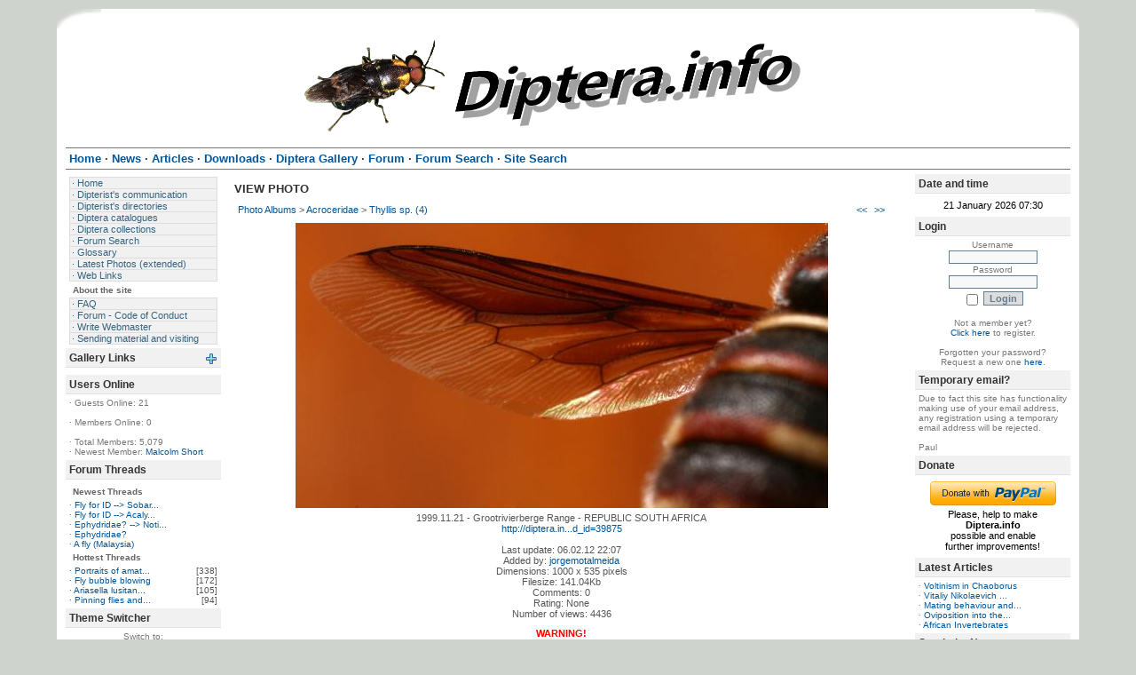

--- FILE ---
content_type: text/html
request_url: https://diptera.info/photogallery.php?photo_id=8227
body_size: 27027
content:
<script type='text/javascript' src='includes/boxover.js'></script>
<!DOCTYPE html PUBLIC '-//W3C//DTD XHTML 1.0 Transitional//EN' 'http://www.w3.org/TR/xhtml1/DTD/xhtml1-transitional.dtd'>
<html xmlns='http://www.w3.org/1999/xhtml' xml:lang='en' lang='en'>
<head>
<title>Diptera.info - Photo Albums: Thyllis sp. (4)</title>
<meta http-equiv='Content-Type' content='text/html; charset=utf-8' />
<meta name='description' content='Portal to information on the insect order Diptera (flies and midges) and a forum for researchers on the insect group. The site enables, for example, link submission and identification queries. Registration required for submissions.' />
<meta name='keywords' content='insect, insects, Diptera, portal, dipterists, dipterist, flies, midges, gnats, forum, identification, links, checklist, checklists, gallery, photo, catalog, catalogue, catalogs, catalogues, newsgroups, mailing lists, collections, directories, article, articles, news, php, glossary, pdf, literature, syrphidae, robber flies, dance flies, soldier flies' />
<link rel='stylesheet' href='themes/SimpleAsThat/styles.css' type='text/css' media='screen' />
<link rel='shortcut icon' href='images/favicon.ico' type='image/x-icon' />
<script type='text/javascript' src='includes/jscript.js'></script>
<script type='text/javascript' src='includes/jquery.js'></script>
<script type='text/javascript' src='includes/boxover.js'></script>

</head>
<body>
<table cellpadding='0' cellspacing='0' align='center' id='wrapper'>
<tr>
<td>
<table cellpadding='0' cellspacing='0' border='0' width='100%'>
<tr>
<td class='toplbg'></td><td class='topbg'></td><td class='toprbg'></td>
</tr>
<tr>
<td id='banner' colspan='3'>
<center><a href='https://diptera.info/'><img src='images/soldierfly-banner.png' style='margin:0px' align='center' width='600' height='109' /></a></center></td>
</tr>
<tr>
<td colspan='3'><div id='white-header'>
<ul>
<li class='first-link'><span class='bullet'>&#183;</span> <a href='https://diptera.info/index.php'><span>Home</span></a></li>
<li><span class='bullet'>&#183;</span> <a href='https://diptera.info/news.php'><span>News</span></a></li>
<li><span class='bullet'>&#183;</span> <a href='https://diptera.info/articles.php'><span>Articles</span></a></li>
<li><span class='bullet'>&#183;</span> <a href='https://diptera.info/downloads.php'><span>Downloads</span></a></li>
<li><span class='bullet'>&#183;</span> <a href='https://diptera.info/photogallery.php'><span>Diptera Gallery</span></a></li>
<li><span class='bullet'>&#183;</span> <a href='https://diptera.info/forum/index.php'><span>Forum</span></a></li>
<li><span class='bullet'>&#183;</span> <a href='https://diptera.info/infusions/aw_forum_panel/search.php'><span>Forum Search</span></a></li>
<li><span class='bullet'>&#183;</span> <a href='https://diptera.info/search.php'><span>Site Search</span></a></li>
</ul>
</div></td>
</tr>
</table>
<table cellpadding='0' cellspacing='0' width='100%'>
<tr>
<td id='side-border-left' valign='top'><div></div>
<div class='side-body'>
<div id='navigation'>
<ul>
<li><a href='https://diptera.info/index.php' class='side'><span class='bullet'>&#183;</span> <span>Home</span></a></li>
<li><a href='https://diptera.info/viewpage.php?page_id=2' class='side'><span class='bullet'>&#183;</span> <span>Dipterist&#39;s communication</span></a></li>
<li><a href='https://diptera.info/viewpage.php?page_id=3' class='side'><span class='bullet'>&#183;</span> <span>Dipterist&#39;s directories</span></a></li>
<li><a href='https://diptera.info/viewpage.php?page_id=5' class='side'><span class='bullet'>&#183;</span> <span>Diptera catalogues</span></a></li>
<li><a href='https://diptera.info/viewpage.php?page_id=4' class='side'><span class='bullet'>&#183;</span> <span>Diptera collections</span></a></li>
<li><a href='https://diptera.info/infusions/aw_forum_panel/search.php' class='side'><span class='bullet'>&#183;</span> <span>Forum Search</span></a></li>
<li><a href='https://diptera.info/infusions/terms/terms.php' class='side'><span class='bullet'>&#183;</span> <span>Glossary</span></a></li>
<li><a href='https://diptera.info/viewpage.php?page_id=21' class='side'><span class='bullet'>&#183;</span> <span>Latest Photos (extended)</span></a></li>
<li><a href='https://diptera.info/weblinks.php' class='side'><span class='bullet'>&#183;</span> <span>Web Links</span></a></li>
</ul>
<h2>About the site</h2>
<ul>
<li><a href='https://diptera.info/faq.php' class='side'><span class='bullet'>&#183;</span> <span>FAQ</span></a></li>
<li><a href='https://diptera.info/infusions/forum_coc/forum_coc.php' class='side'><span class='bullet'>&#183;</span> <span>Forum - Code of Conduct</span></a></li>
<li><a href='https://diptera.info/contac.php' class='side'><span class='bullet'>&#183;</span> <span>Write Webmaster</span></a></li>
<li><a href='https://diptera.info/viewpage.php?page_id=32' class='side'><span class='bullet'>&#183;</span> <span>Sending material and visiting</span></a></li>
</ul>
</div>
<div class='clear'></div>
</div>
<div class='scapmain'><div style='float:right;'><img src='themes/SimpleAsThat/images/panel_on.gif' id='b_GalleryLinks' class='panelbutton' alt='' onclick="javascript:flipBox('GalleryLinks')" /></div>Gallery Links</div>
<div class='side-body'>
<div id='box_GalleryLinks' style='display:none'>
<table width='100%' cellpadding='0' cellspacing='0'>
<tr><td class='small'><span class='bullet'>&#183;</span>&nbsp;<a href='photogallery.php' title='Diptera Gallery' class='side'>Diptera Gallery</a></td></tr><tr><td class='small'><span class='bullet'>&#183;</span>&nbsp;<a href='viewpage.php?page_id=21' title='Latest Photos (extended)' class='side'>Latest Photos</a></td></tr><tr><td class='small'><span class='bullet'>&#183;</span>&nbsp;<a href='viewpage.php?page_id=29' title='Pictures of larvae in the Gallery' class='side'>Larva Gallery</a></td></tr></table>
</div>
<div class='clear'></div>
</div>
<div class='scapmain'>Users Online</div>
<div class='side-body'>
<span class='bullet'>&#183;</span> Guests Online: 21<br /><br />
<span class='bullet'>&#183;</span> Members Online: 0<br />
<br />
<span class='bullet'>&#183;</span> Total Members: 5,079<br />
<span class='bullet'>&#183;</span> Newest Member: <a href='profile.php?lookup=6886' class='side'>Malcolm Short</a>
<div class='clear'></div>
</div>
<div class='scapmain'>Forum Threads</div>
<div class='side-body'>
<div class='side-label'><strong>Newest Threads</strong></div>
<span class='bullet'>&#183;</span> <a href='forum/viewthread.php?thread_id=117063' title='Fly for ID --&gt; Sobarocephala atrifacies' class='side'>Fly for ID --&gt; Sobar...</a><br />
<span class='bullet'>&#183;</span> <a href='forum/viewthread.php?thread_id=117064' title='Fly for ID --&gt; Acalyptratae' class='side'>Fly for ID --&gt; Acaly...</a><br />
<span class='bullet'>&#183;</span> <a href='forum/viewthread.php?thread_id=117065' title='Ephydridae? --&gt; Notiphila' class='side'>Ephydridae? --&gt; Noti...</a><br />
<span class='bullet'>&#183;</span> <a href='forum/viewthread.php?thread_id=117068' title='Ephydridae?' class='side'>Ephydridae?</a><br />
<span class='bullet'>&#183;</span> <a href='forum/viewthread.php?thread_id=117069' title='A fly (Malaysia)' class='side'>A fly (Malaysia)</a><br />
<div class='side-label'><strong>Hottest Threads</strong></div>
<table cellpadding='0' cellspacing='0' width='100%'>
<tr>
<td class='side-small'><span class='bullet'>&#183;</span> <a href='forum/viewthread.php?thread_id=5360' title='Portraits of amateur/professional dipterologists' class='side'>Portraits of amat...</a></td>
<td align='right' class='side-small'>[338]</td>
</tr>
<tr>
<td class='side-small'><span class='bullet'>&#183;</span> <a href='forum/viewthread.php?thread_id=1016' title='Fly bubble blowing' class='side'>Fly bubble blowing</a></td>
<td align='right' class='side-small'>[172]</td>
</tr>
<tr>
<td class='side-small'><span class='bullet'>&#183;</span> <a href='forum/viewthread.php?thread_id=11565' title='Ariasella lusitanica, Hybotidae' class='side'>Ariasella lusitan...</a></td>
<td align='right' class='side-small'>[105]</td>
</tr>
<tr>
<td class='side-small'><span class='bullet'>&#183;</span> <a href='forum/viewthread.php?thread_id=5785' title='Pinning flies and wasps and some curious questions.' class='side'>Pinning flies and...</a></td>
<td align='right' class='side-small'>[94]</td>
</tr>
</table>
<div class='clear'></div>
</div>
<div class='scapmain'>Theme Switcher</div>
<div class='side-body'>

<form method='post' action='/photogallery.php?photo_id=8227' style='text-align:center;'>
	Switch to:<br />
	 <select id='ts_theme' name='ts_theme' class='textbox'> <option value=''>---</option>

			<option value='0_Dyslexia'>0_Dyslexia</option>

			<option value='2point0'>2point0</option>

			<option value='Area69'>Area69</option>

			<option value='Atlantis'>Atlantis</option>

			<option value='Blue_n_Light'>Blue_n_Light</option>

			<option value='Fumaeleon'>Fumaeleon</option>

			<option value='Fumaeleonid'>Fumaeleonid</option>

			<option value='Fusion7Evo'>Fusion7Evo</option>

			<option value='GBApple'>GBApple</option>

			<option value='Gillette'>Gillette</option>

			<option value='Gillette_Blue'>Gillette_Blue</option>

			<option value='Hijau_Adem'>Hijau_Adem</option>

			<option value='Hylde'>Hylde</option>

			<option value='Phos'>Phos</option>

			<option value='Similitude06'>Similitude06</option>

			<option value='Similitude07_div'>Similitude07_div</option>

			<option value='SimpleAsThat' selected='selected'>SimpleAsThat</option>

			<option value='Simplicity_div'>Simplicity_div</option>

			<option value='White_n_Light'>White_n_Light</option>

	</select>
	<input type='submit' class='button' value='Go!' id='themeswitcher_submit'/>
</form><script type="text/javascript">
	$("#themeswitcher_submit").hide();
	$("#ts_theme").change(function(){
		$(this).parent().submit();
	});
</script><div class='clear'></div>
</div>
<div class='scapmain'>Last Seen Users</div>
<div class='side-body'>
<table cellpadding='0' cellspacing='0' width='100%'>
<tr>
<td class='side-small' align='left'><span class='bullet'>&#183;</span>
<a href='profile.php?lookup=50' title='Juergen Peters' class='side'>
Juergen Peters</a></td><td class='side-small' align='right'>&lt; 5 mins</td>
</tr>
<tr>
<td class='side-small' align='left'><span class='bullet'>&#183;</span>
<a href='profile.php?lookup=1041' title='Volker' class='side'>
Volker</a></td><td class='side-small' align='right'>00:49:22</td>
</tr>
<tr>
<td class='side-small' align='left'><span class='bullet'>&#183;</span>
<a href='profile.php?lookup=6823' title='lgarriga' class='side'>
lgarriga</a></td><td class='side-small' align='right'>01:12:41</td>
</tr>
<tr>
<td class='side-small' align='left'><span class='bullet'>&#183;</span>
<a href='profile.php?lookup=3854' title='Woodmen' class='side'>
Woodmen</a></td><td class='side-small' align='right'>01:13:12</td>
</tr>
<tr>
<td class='side-small' align='left'><span class='bullet'>&#183;</span>
<a href='profile.php?lookup=1850' title='Jan Maca' class='side'>
Jan Maca</a></td><td class='side-small' align='right'>01:45:43</td>
</tr>
<tr>
<td class='side-small' align='left'><span class='bullet'>&#183;</span>
<a href='profile.php?lookup=2182' title='John Carr' class='side'>
John Carr</a></td><td class='side-small' align='right'>03:39:26</td>
</tr>
<tr>
<td class='side-small' align='left'><span class='bullet'>&#183;</span>
<a href='profile.php?lookup=2673' title='bradbarnd' class='side'>
bradbarnd</a></td><td class='side-small' align='right'>06:55:47</td>
</tr>
<tr>
<td class='side-small' align='left'><span class='bullet'>&#183;</span>
<a href='profile.php?lookup=2634' title='weia' class='side'>
weia</a></td><td class='side-small' align='right'>07:00:11</td>
</tr>
<tr>
<td class='side-small' align='left'><span class='bullet'>&#183;</span>
<a href='profile.php?lookup=6259' title='ESant' class='side'>
ESant</a></td><td class='side-small' align='right'>07:34:08</td>
</tr>
<tr>
<td class='side-small' align='left'><span class='bullet'>&#183;</span>
<a href='profile.php?lookup=1914' title='Auratus' class='side'>
Auratus</a></td><td class='side-small' align='right'>09:19:11</td>
</tr>
</table><div class='clear'></div>
</div>
<div class='scapmain'>Latest Photo Additions</div>
<div class='side-body'>
<center><a href='photogallery.php?photo_id=11933' title='Gymnoclasiopa nigerrima (male) (1)' class='side'> <img src='images/photoalbum/album_18/25052407168_t1.jpg' border='0' alt='' /></a><br />
<a href='photogallery.php?photo_id=11933' title='Gymnoclasiopa nigerrima (male) (1)' class='side'>Gymnoclasiopa nigerr...</a></center>
<center><a href='photogallery.php?photo_id=11932' title='Aulogastromyia anisodactyla (male) (3)' class='side'> <img src='images/photoalbum/album_22/4-5_t1.jpg' border='0' alt='' /></a><br />
<a href='photogallery.php?photo_id=11932' title='Aulogastromyia anisodactyla (male) (3)' class='side'>Aulogastromyia aniso...</a></center>
<center><a href='photogallery.php?photo_id=11931' title='Tephritis acanthophilopsis (female) (1)' class='side'> <img src='images/photoalbum/album_52/img_7422_t1.jpg' border='0' alt='' /></a><br />
<a href='photogallery.php?photo_id=11931' title='Tephritis acanthophilopsis (female) (1)' class='side'>Tephritis acanthophi...</a></center>
<center><a href='photogallery.php?photo_id=11930' title='Cordilura atrata (female) (2)' class='side'> <img src='images/photoalbum/album_43/cordilura_atrata_5_t1.jpg' border='0' alt='' /></a><br />
<a href='photogallery.php?photo_id=11930' title='Cordilura atrata (female) (2)' class='side'>Cordilura atrata (fe...</a></center>
<center><a href='photogallery.php?photo_id=11929' title='Cordilura atrata (female) (1)' class='side'> <img src='images/photoalbum/album_43/cordilura_atrata_6_t1.jpg' border='0' alt='' /></a><br />
<a href='photogallery.php?photo_id=11929' title='Cordilura atrata (female) (1)' class='side'>Cordilura atrata (fe...</a></center>
<center><a href='photogallery.php?photo_id=11928' title='Tabanus sudeticus (male) (5)' class='side'> <img src='images/photoalbum/album_50/zz250619-006_t1.jpg' border='0' alt='' /></a><br />
<a href='photogallery.php?photo_id=11928' title='Tabanus sudeticus (male) (5)' class='side'>Tabanus sudeticus (m...</a></center>
<center><a href='photogallery.php?photo_id=11927' title='Tabanus sudeticus (male) (4)' class='side'> <img src='images/photoalbum/album_50/zz250613-004_t1.jpg' border='0' alt='' /></a><br />
<a href='photogallery.php?photo_id=11927' title='Tabanus sudeticus (male) (4)' class='side'>Tabanus sudeticus (m...</a></center>
<center><a href='photogallery.php?photo_id=11926' title='Tabanus sudeticus (male) (3)' class='side'> <img src='images/photoalbum/album_50/zz230708-20_t1.jpg' border='0' alt='' /></a><br />
<a href='photogallery.php?photo_id=11926' title='Tabanus sudeticus (male) (3)' class='side'>Tabanus sudeticus (m...</a></center>
<center><a href='photogallery.php?photo_id=11925' title='Metacemyia calloti (3)' class='side'> <img src='images/photoalbum/album_51/metacemyia_calloti_2025-10-25_3-3_t1.jpg' border='0' alt='' /></a><br />
<a href='photogallery.php?photo_id=11925' title='Metacemyia calloti (3)' class='side'>Metacemyia calloti (3)</a></center>
<center><a href='photogallery.php?photo_id=11924' title='Metacemyia calloti (2)' class='side'> <img src='images/photoalbum/album_51/metacemyia_calloti_2025-10-25_2-3_t1.jpg' border='0' alt='' /></a><br />
<a href='photogallery.php?photo_id=11924' title='Metacemyia calloti (2)' class='side'>Metacemyia calloti (2)</a></center>
<div class='clear'></div>
</div>
</td><td id='main-bg' valign='top'><a id='content' name='content'></a>
<div class='capmain'>View Photo</div>
<div class='main-body'>
<table cellpadding='0' cellspacing='0' width='100%'>
<tr>
<td class='tbl2'>
<a href='photogallery.php'>Photo Albums</a> &gt;
<a href='photogallery.php?album_id=59'>Acroceridae</a> &gt;
<a href='photogallery.php?photo_id=8227'>Thyllis sp. (4)</a>
</td>
<td width='1%' class='tbl2'><a href='photogallery.php?photo_id=8226' title='Previous Photo'>&lt;&lt;</a></td>
<td width='1%' class='tbl2'><a href='photogallery.php?photo_id=9529' title='Next Photo'>&gt;&gt;</a></td>
</tr>
</table>
<div align='center' style='margin:5px;'>
<a href="javascript:;" onclick="window.open('showphoto.php?photo_id=8227','','scrollbars=yes,toolbar=no,status=no,resizable=yes,width=1020,height=555')" class='photogallery_photo_link'><!--photogallery_photo_8227--><img src='images/photoalbum/album_59/thyllis4_t2.jpg' alt='thyllis4.jpg' title='Click to view full image' style='border:0px' class='photogallery_photo' /></a>
</div>
<div align='center' style='margin:5px 0px 5px 0px' class='photogallery_photo_desc'><!--photogallery_photo_desc-->
1999.11.21 - Grootrivierberge Range - REPUBLIC SOUTH AFRICA<br />
<a href='http://diptera.info/forum/viewthread.php?thread_id=39875' target='_blank' title='http://diptera.info/forum/viewthread.php?thread_id=39875'>http://diptera.in...d_id=39875</a><br /><br />
Last update: 06.02.12 22:07<br />
Added by: <a href='profile.php?lookup=320'>jorgemotalmeida</a><br />
Dimensions: 1000 x 535 pixels<br />
Filesize: 141.04Kb<br />
Comments: 0<br />
Rating: None<br />
Number of views: 4436
</div>
<div class='clear'></div>
</div>
<center><font color='#FF0000'><strong>WARNING!</strong><br />Report any errors in this Gallery at<br />
			<a href='https://diptera.info/forum/viewforum.php?forum_id=25'>https://diptera.info/forum/viewforum.php?forum_id=25</a>,<br />
			NOT as comments with pictures...<br />Comments to that extent left with a picture<br />will simply be deleted and not acted upon.<br /></font></center><div class='capmain'>Comments</div>
<div class='main-body'>
<a id='comments' name='comments'></a>No Comments have been Posted.
<div class='clear'></div>
</div>
<div class='capmain'>Post Comment</div>
<div class='main-body'>
Please Login to Post a Comment.
<div class='clear'></div>
</div>
<div class='capmain'>Ratings</div>
<div class='main-body'>
<div style='text-align:center'>Rating is available to Members only.<br /><br />Please login or register to vote.</div>
<hr /><div style='text-align:center'>No Ratings have been Posted.</div>
<div class='clear'></div>
</div>
<!-- Google Analytics Code - Added by Paul Beuk on Sept 23rd 08 -->
<script type="text/javascript">
var gaJsHost = (("https:" == document.location.protocol) ? "https://ssl." : "http://www.");
document.write(unescape("%3Cscript src='" + gaJsHost + "google-analytics.com/ga.js' type='text/javascript'%3E%3C/script%3E"));
</script>
<script type="text/javascript">
var pageTracker = _gat._getTracker("UA-1864076-2");
pageTracker._trackPageview();
</script>
<!-- End Google Analytics Code -->


</td><td id='side-border-right' valign='top'><div class='scapmain'>Date and time</div>
<div class='side-body'>
<table width='100%'><tr><td style='text-align: center'>21 January 2026 07:30</td></tr></table><div class='clear'></div>
</div>
<div class='scapmain'>Login</div>
<div class='side-body'>
<div style='text-align:center'>
<form name='loginform' method='post' action='photogallery.php'>
Username<br />
<input type='text' name='user_name' class='textbox' style='width:100px' /><br />
Password<br />
<input type='password' name='user_pass' class='textbox' style='width:100px' /><br />
<input type='checkbox' name='remember_me' value='y' title='Remember Me' style='vertical-align:middle;' />
<input type='submit' name='login' value='Login' class='button' /><br />
</form>
<br />
Not a member yet?<br /><a href='register.php' class='side'>Click here</a> to register.<br /><br />
Forgotten your password?<br />Request a new one <a href='lostpassword.php' class='side'>here</a>.
</div>
<div class='clear'></div>
</div>
<div class='scapmain'>Temporary email?</div>
<div class='side-body'>
Due to fact this site has functionality making use of your email address, any registration using a temporary email address will be rejected.<br /><br /> Paul<div class='clear'></div>
</div>
<div class='scapmain'>Donate</div>
<div class='side-body'>
<form action='https://www.paypal.com/cgi-bin/webscr' method='post'><input type='hidden' name='cmd' value='_xclick' /><input type='hidden' name='business' value='muscapaul@gmail.com' /><input type='hidden' name='item_name' value='Donate to Diptera.info' /><input type='hidden' name='no_note' value='1' /><input type='hidden' name='currency_code' value='EUR' /><input type='hidden' name='lc' value='GB' /><input type='hidden' name='tax' value='0' /><input type='hidden' name='bn' value='PP-DonationsBF' /><input type='hidden' name='no_shipping' value='1' /><table border='0' width='100%'><tr><td align='center' valign='middle'><input type='image' src='infusions/paypal_donate_panel/donate.png' name='submit' alt='Donate with PayPal - its fast, free and secure!' style='border:0px' /></td></tr>
<tr><td align='center'>Please, help to make<br /><strong>Diptera.info</strong><br />possible and enable<br />further improvements!</td></tr></table></form><div class='clear'></div>
</div>
<div class='scapmain'>Latest Articles</div>
<div class='side-body'>
<span class='bullet'>&#183;</span> <a href='articles.php?article_id=26' title='Voltinism in Chaoborus' class='side'>Voltinism in Chaoborus</a><br />
<span class='bullet'>&#183;</span> <a href='articles.php?article_id=25' title='Vitaliy Nikolaevich Tanasijtshuk (1928-2014)' class='side'>Vitaliy Nikolaevich ...</a><br />
<span class='bullet'>&#183;</span> <a href='articles.php?article_id=22' title='Mating behaviour and courtship in Hercostomus germanus' class='side'>Mating behaviour and...</a><br />
<span class='bullet'>&#183;</span> <a href='articles.php?article_id=21' title='Oviposition into the mouth: Rondania dimidiata' class='side'>Oviposition into the...</a><br />
<span class='bullet'>&#183;</span> <a href='articles.php?article_id=20' title='African Invertebrates' class='side'>African Invertebrates</a><br />
<div class='clear'></div>
</div>
<div class='scapmain'>Syrph the Net</div>
<div class='side-body'>
<center>Those who want to have access to the Syrph the Net database need to sign the<br /><a href='http://www.diptera.info/downloads/ACCESS_TO_THE_SYRPH_THE_NET.doc'>License Agreement - <br /> Click to Download</a><br /><br />Public files of Syrph the Net can be downloaded <a href='http://www.diptera.info/downloads.php?cat_id=23'>HERE</a><br /><br />Last updated: 25.08.2011</center><div class='clear'></div>
</div>
<div class='scapmain'>Shoutbox</div>
<div class='side-body'>
<div style='text-align:center'>You must login to post a message.</div><br />
<div class='shoutboxname'><a href='profile.php?lookup=28' class='side'>Andre</a>
</div>
<div class='shoutboxdate'>07.01.26 15:52</div><div class='shoutbox'><strong>Pipunculidae from Mongolia</strong>! I am looking for specialist who is committed to ID these. There will be a lot of material coming from my expeditions.</div>
<br />
<div class='shoutboxname'><a href='profile.php?lookup=2182' class='side'>John Carr</a>
</div>
<div class='shoutboxdate'>06.12.25 21:37</div><div class='shoutbox'>He last posted here in April, identifying some Chloropidae.</div>
<br />
<div class='shoutboxname'><a href='profile.php?lookup=744' class='side'>Sundew</a>
</div>
<div class='shoutboxdate'>04.12.25 20:02</div><div class='shoutbox'>Dr Michael von Tschirnhaus, a leading expert on Chloropidae and Agromyzidae, died on 16 September 2025 at the age of 86. He will be greatly missed by the international community. R.I.P.</div>
<br />
<div class='shoutboxname'><a href='profile.php?lookup=6801' class='side'>nichilme</a>
</div>
<div class='shoutboxdate'>03.12.25 12:46</div><div class='shoutbox'>Anyone has the scan of &quot;Harkness, R. D.; Ismay, J. W. 1976: A new species of Trachysiphonella (Dipt., Chloropidae) from Greece, associated with an ant Cataglyphis bicolor (F.) (Hym., Formicidae) </div>
<br />
<div class='shoutboxname'><a href='profile.php?lookup=2182' class='side'>John Carr</a>
</div>
<div class='shoutboxdate'>01.12.25 22:29</div><div class='shoutbox'>I will try to fix the messages this month.  We have to make some other configuration changes before software goes out of support at end of year.</div>
<br />
<div class='shoutboxname'><a href='profile.php?lookup=276' class='side'>rafael_carbonell</a>
</div>
<div class='shoutboxdate'>29.11.25 21:57</div><div class='shoutbox'>I would prefer not to receive any more messages from diptera.info signed by Paul... (Thread reply notification)... Could they be signed by ‘The diptera.info team’?</div>
<br />
<div class='shoutboxname'><a href='profile.php?lookup=119' class='side'>Nikita Vikhrev</a>
</div>
<div class='shoutboxdate'>19.11.25 12:31</div><div class='shoutbox'>It is with deepest sadness in my heart that I announce that on Saturday, November 15, one of the great minds of world dipterology, prof. Rudolf Rozkošny, left us forever.  Please remember him with a</div>
<br />
<div class='shoutboxname'><a href='profile.php?lookup=450' class='side'>rvanderweele</a>
</div>
<div class='shoutboxdate'>15.08.25 10:15</div><div class='shoutbox'>For those specialists not active on Facebook, I just ask to consider to join our group on FB. Please, be aware that it is not necessary at all to be active on FB outside the diptera group. Actually, n</div>
<br />
<div class='shoutboxname'><a href='profile.php?lookup=450' class='side'>rvanderweele</a>
</div>
<div class='shoutboxdate'>15.08.25 10:13</div><div class='shoutbox'>We received requests to get permission to ask for ID in our Facebook group, https://www.facebo<br />ok.com/groups/1798<br />95332035235/  Until now we pointed to diptera.info, but since Paul&#39;s passing we not</div>
<br />
<div class='shoutboxname'><a href='profile.php?lookup=61' class='side'>Tony Irwin</a>
</div>
<div class='shoutboxdate'>23.06.25 18:10</div><div class='shoutbox'>If you have some spare money, there is a copy (together with keys to pupae and larvae) for sale by  Hermann L. Strack, Loguivy Plougras, France</div>
<br />
<div style='text-align:center'>
<a href='infusions/shoutbox_panel/shoutbox_archive.php' class='side'>Shoutbox Archive</a>
</div>
<div class='clear'></div>
</div>
</td></tr>
</table>
<table cellpadding='0' cellspacing='0' width='100%'>
<tr>
<td id='footer' colspan='3'>
<center>Copyright &copy; 2004-2024 Paul Beuk,<br />images in Diptera Gallery and Forum of their respective owners </center><br />Powered by <a href='http://www.php-fusion.co.uk'>PHP-Fusion</a> copyright &copy; 2002 - 2026 by Nick Jones.<br />
Released as free software without warranties under <a href='http://www.fsf.org/licensing/licenses/agpl-3.0.html'>GNU Affero GPL</a> v3.
<a target='_blank' title='A theme by Sveinung Skj&aelig;rseth' href='http://yafs.net/'>SimpleAsThat</a>
</td>
</tr>
<tr>
<td class='bottomlbg'></td><td class='bottombg'>Render time: 0.02 seconds | <!--counter-->257,284,935 unique visits</td><td class='bottomrbg'></td>
</tr>
</table>
</td>
</tr>
</table>
</body>
</html>


--- FILE ---
content_type: text/css
request_url: https://diptera.info/themes/SimpleAsThat/styles.css
body_size: 6719
content:
body {
	font: 11px Verdana, Arial, Helvetica, sans-serif;
  color: #000;
  margin: 10px auto;
  background-color : #CFD3CE;
}

a, a.side { color: #005599;	text-decoration : none; }
a:hover, a:hover.side { color: #005599; text-decoration : underline; }

#wrapper{
  margin : 0 auto;
  width: 90%;
  background-color: #FFF;
}

#banner {
	padding: 10px;
} 
#banner a {
  font: 18px "trebuchet ms", Verdana, Tahoma, Arial, Sans-Serif;
	color: #617d8f;
}

#white-header {
  font: bold 13px "trebuchet ms", Verdana, Tahoma, Arial, Sans-Serif;
	color : #333;
	padding : 4px;
	margin : 5px 10px;
	border-top : 1px solid #777;
	border-bottom : 1px solid #777;  
}

#white-header ul{
	margin: 0;
	padding: 0;
}

#white-header ul li{
	display : inline;
}

#white-header ul li a:hover{
	background-color : #EDCF91;
  text-decoration : none;
  display: inline;
}

#white-header ul li.first-link .bullet{
	display: none;
}

#footer {
	text-align: center;
  font-family : Verdana, Arial, Helvetica, sans-serif;
	font-size : 10px;
	color : #555;
	background-color : #FFF;
	background-image: url(images/shading.gif);
  border-top : 1px solid #E4E3E7;
  border-bottom : 1px solid #E4E3E7;
  padding : 5px;
} 

.topbg{
//  width: 100%;
  background-image: url(images/topbg.gif);
  background-repeat: repeat-x;
  height: 22px;
  padding: 0;
  margin-bottom: 0;
}
.toplbg{
  background-image: url(images/toplbg.gif);
  background-repeat: no-repeat;
  height: 22px;
  padding: 10px 20px;
  margin-bottom: 0;
}
.toprbg{
  background-image: url(images/toprbg.gif);
  background-repeat: no-repeat;
  background-position: right;
  height: 22px;
  padding: 10px 20px;
  margin-bottom: 0;
}
.bottombg{
  width: 100%;
  text-align: center;
  font-size: 9px;
  background-image: url(images/bottombg.gif);
  background-repeat: repeat-x;
  height: 22px;
  margin-top: 0;
}
.bottomlbg{
  background-image: url(images/bottomlbg.gif);
  background-repeat: no-repeat;
  padding: 10px 20px;
  margin-top: 0;
}
.bottomrbg{
  background-image: url(images/bottomrbg.gif);
  background-repeat: no-repeat;
  background-position: right;
  padding: 10px 20px;
  margin-top: 0;
}

/* General PHP-Fusion layout: */

form {margin : 0;}

hr, hr.side-hr {
	height : 1px;
	border : 1px solid #eee;
}

td {
	font: 11px Verdana, Arial, Helvetica, sans-serif;
}

code, pre {
	font: 11px Verdana, Arial, Helvetica, sans-serif;
}

.alt {
	color : #005599;
}

.button, .bbcode {
	font: bold 11px "trebuchet ms", Tahoma, Arial, Verdana, Sans-Serif;
	color : #617d8f;
	background-color : #ddd;
	border : 1px solid #617d8f;
	margin-top : 2px;
}

.textbox {
	font: 10px Verdana, Arial, Helvetica, sans-serif;
	color: #333;
	background-color: #f8f8f8;
	border: 1px solid #617d8f;
	margin: 1px;
}

.main-body {
  font-size : 11px;
	color : #555;
	background-color : #fff;
  padding : 4px 5px 5px 5px;
}

.side-body {
	font-size : 10px;
	color : #777;
	padding : 4px;
}

#main-bg {
  color : #555;
	background-color : #FFF;
  padding : 5px 15px 5px 0px;
}

#side-border-left {
  width : 175px;
	color : #777;
	background-color : #fff;
	padding : 0 10px 10px 10px;	
}

#side-border-right {
  width : 175px;
	color : #777;
	background-color : #fff;
	padding : 0 10px 10px 10px;
}

/* News/Articles */
.news-category {
	border: 0;
	margin: 3px;
	float: left;
}

.news-capmain {
	font: bold 13px "trebuchet ms", Tahoma, Arial, Verdana, Sans-Serif;
	text-transform: uppercase;
	color : #005599;
	background-color : #f1f1f1;
	padding : 3px 4px 4px 3px;
}

.news-footer {
  clear: both;
  text-align : center;
  font-size : 10px;
	color : #555;
	padding : 3px 4px 4px 4px;
}

.capmain {
  font: bold 13px "trebuchet ms", Tahoma, Arial, Verdana, Sans-Serif;
	text-transform: uppercase;
	color : #333;
	background-color : #fff;
	padding : 4px 5px 2px 5px;
}

.scapmain {
	font: bold 12px "trebuchet ms", Tahoma, Arial, Verdana, Sans-Serif;
	color : #333;
	background-color : #f1f1f1;
	border-bottom : 1px solid #e1e1e1;
	padding : 4px 3px 3px 4px;
}

.tbl-border {
	color : #555;
	background-color : #e1e1e1;
}

.tbl {
	font-size : 11px;
	color : #555;
	background-color : #fff;
	padding : 4px;
}

.tbl1 {
	font-size : 11px;
	color : #555;
	background-color : #fff;
	padding : 4px;
}

.tbl2 {
	font-size : 11px;
	color : #555;
	background-color : #FFF;
	padding : 4px;
}

.forum-caption {
	font-size : 11px;
	font-weight : bold;
	color : #888;
	background-color : #f1f1f1;
	padding : 2px 4px 4px 4px;
}

.quote {
	font-size : 11px;
	color : #555;
	background-color : #f8f8f8;
	padding : 4px;
	margin : 2px 10px;
	border : 1px solid #bbb;
  border-left : 5px solid #bbb;
}

.poll {
	height : 8px;
	background-color: #EDCF91;
	border : 1px solid #bbb;
}

.comment-name {
	font-weight : bold;
	color : #005599;
}

.shoutboxname {
	font-weight : bold;
	color : #005599;
	background-color : #f6f6f6;
}

.shoutbox {
	color : #777;
	background-color : #f6f6f6;
}

.shoutboxdate {
	font-size : 10px;
	color : #888;
	background-color : #f6f6f6;
}

.small {
	font-size : 10px;
	font-weight : normal;
}

.small2 {
	font-size : 10px;
	font-weight : normal;
	color : #555;
}

.side-small {
	font-size : 10px;
	font-weight : normal;
	color : #555;
	background-color : #FFF;
}

/* CSS Navigation Panel */

#navigation h2, .side-label {
	font: bold 10px "trebuchet ms", Verdana, Tahoma, Arial, Sans-Serif;
	color : #666;
	background-color: #FFF;
	margin : 0;
	padding : 4px;
}
	
#navigation ul {
	margin: 0;
	padding: 0;
	list-style-type: none;
}

* html #navigation ul li{
   height: 1%;
}

#navigation a {
	display: block;
	font-family : "trebuchet ms", Verdana, Tahoma, Arial, Sans-Serif;
  color: #356481;
  font-size : 11px;
	background-color: #F1F1F1;
	padding:  0 2px;
	margin-top: -1px;
	text-decoration : none;
	border : 1px solid #DDD;
}

#navigation a:hover {
	color: #333;
	background-color: #EDCF91;
}

/* Page Navigation */

.pagenav {
	padding: 4px;
}

.pagenav span {
	color: #617D8F;
	background-color: #DDD;
	border: 1px solid #617D8F;
	padding: 2px 4px;
	margin: 2px;
}

.pagenav a {
	color: #555;
	background-color: #f1f1f1;
	border: 1px solid #617D8F;
	padding: 2px 4px;
	margin: 2px;
	text-decoration: none;
}

.pagenav a:hover {
	color: #617D8F;
	background-color: #EDCF91;
	margin: 2px;
	text-decoration: none;
}
/* Helpers */
.admin-message {
  text-align : center;
	font: 11px Verdana, Arial, Helvetica, sans-serif;
	color : #555;
	background-color : #f6f6f6;
	border : 1px solid #e1e1e1;
	padding : 5px;
	margin-bottom : 5px;
}
img { border: 0; }
.clear { clear: both; }
.center, *[align="center"] {margin: 0 auto;}
/* TinyMCE specific rules */
body.mceContentBody { background: #FFF; color: #000; }
.mceContentBody a { color: blue !important; /* FX requires a important here */ }